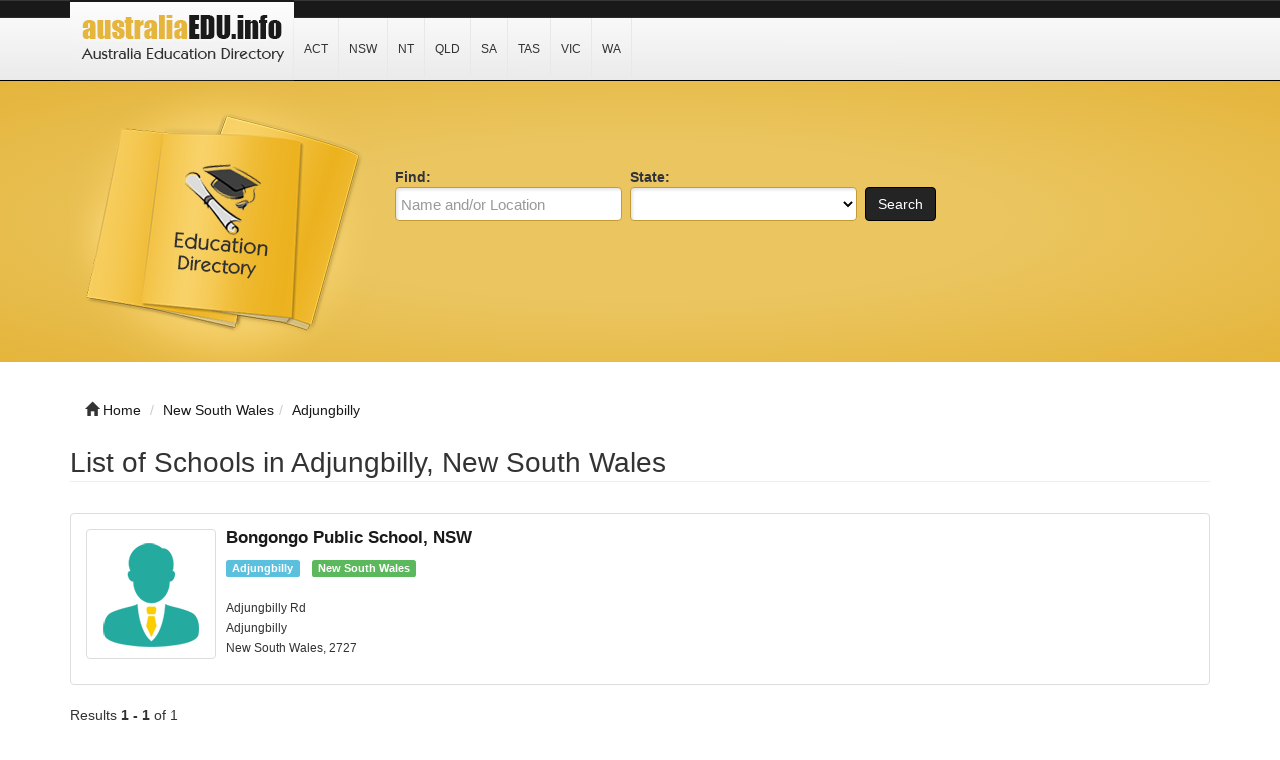

--- FILE ---
content_type: text/html; charset=UTF-8
request_url: https://www.australiaedu.info/location/new-south-wales/adjungbilly/
body_size: 3100
content:
<!DOCTYPE html>
<html dir="ltr" xmlns="http://www.w3.org/1999/xhtml" xml:lang="en" lang="en">
<head>
    <meta http-equiv="Content-Type" content="text/html; charset=UTF-8" />
    <meta http-equiv="X-UA-Compatible" content="IE=edge">
    <meta name="viewport" content="width=device-width, initial-scale=1.0">
    <meta name="description" content="List of schools in the city of Adjungbilly, New South Wales." />
    <meta name="keywords" content="New South Wales, Education, School, College" />
    
    <title>Schools List in New South Wales - Australia Education</title>

    <link rel="shortcut icon" href="/template/img/favicon.ico" type="image/x-icon" />

    <!-- script src="https://ajax.googleapis.com/ajax/libs/jquery/3.2.1/jquery.min.js"></script -->
    <script type="c868af63ae2056050adea613-text/javascript" src="/template/js/jquery.js"></script>
    <script type="c868af63ae2056050adea613-text/javascript" src="/template/js/javascript.js"></script>

    <script src="https://maxcdn.bootstrapcdn.com/bootstrap/3.3.7/js/bootstrap.min.js" type="c868af63ae2056050adea613-text/javascript"></script>


    <link rel="stylesheet" href="https://maxcdn.bootstrapcdn.com/bootstrap/3.3.7/css/bootstrap.min.css">
    <link rel="stylesheet" href="/template/css/bootstrap.css" media="screen">
    <link rel="stylesheet" href="/template/css/font-awesome.css" media="screen">
    <link rel="stylesheet" type="text/css" href="/template/css/css.css" />
    <link rel="stylesheet" href="/template/css/style.css" media="screen">
    <link rel="stylesheet" type="text/css" href="/template/css/custom.css" />

</head>

<body class="nav-fixed">

<div id="fb-root"></div>

<script type="c868af63ae2056050adea613-text/javascript">(function(d, s, id) {
  var js, fjs = d.getElementsByTagName(s)[0];
  if (d.getElementById(id)) return;
  js = d.createElement(s); js.id = id;
  js.src = "//connect.facebook.net/en_US/all.js#xfbml=1";
  fjs.parentNode.insertBefore(js, fjs);
}(document, 'script', 'facebook-jssdk'));</script>

<div id="header">
    <div class="navbar navbar-custom navbar-fixed-top" role="navigation">
        <div class="container">
            <div class="top_header">
                <div id="logo">
                    <a href="/">
                        <img title="Australia Education Directory" src="/template/img/logo.png" alt="Australia Education Directory">
                    </a>
                </div>
                <div id="nav">
                    <a href="/location/australian-capital-territory/">ACT</a>
                    <a href="/location/new-south-wales/">NSW</a>
                    <a href="/location/northern-territory/">NT</a>
                    <a href="/location/queensland/">QLD</a>
                    <a href="/location/south-australia/">SA</a>
                    <a href="/location/tasmania/">TAS</a>
                    <a href="/location/victoria/">VIC</a>
                    <a href="/location/western-australia/">WA</a>
                </div>
                <div class="menu_top_trigger">
                    <span class="menu_trigger_text">&#926;</span>
                </div>
           </div> 
        </div><!--/.container -->
    </div><!--/.navbar-custom -->
</div><!--/#header -->

<div id="menu_top">
    <div class="top_nav">
        <a href="/location/australian-capital-territory/">ACT</a>
        <a href="/location/new-south-wales/">NSW</a>
        <a href="/location/northern-territory/">NT</a>
        <a href="/location/queensland/">QLD</a>
        <a href="/location/south-australia/">SA</a>
        <a href="/location/tasmania/">TAS</a>
        <a href="/location/victoria/">VIC</a>
        <a href="/location/western-australia/">WA</a>
    </div>
    <div style="clear: both;"></div>
</div>


<div class="middle-bg">
    <div class="container">
        <div class="row">
            <div class="col-lg-3 col-md-3 col-sm-6  hidden-xs">
                <img src="/template/img/books.png" alt="">
            </div>
            <div class="col-lg-9 col-md-9 col-sm-6 col-xm-12">
                <div class="search-custom">
                    <div class="panel panel-search-custom">
                        <div class="panel-body">
                                
                            <div class="form-container">
                                <form action="/search/" method="get" role="search">
                                <ul id="search_form_responsive">
                                    <li class="no_zip find-field">
                                        <strong class="top_text">Find:</strong><br />
                                        <input type="text" class="form-control " value="" id="keyword" name="keyword" placeholder="Name and/or Location" />
                                    </li>
                                    <li class="no_zip category_f"> 
                                        <strong class="top_text">State:</strong><br />
                                        <select class="form-control" id="state" name="state">
                                        <option value=""></option>
                                        <option value="ACT">Australian Capital Territory</option>
                                        <option value="NSW">New South Wales</option>
                                        <option value="NT">Northern Territory</option>
                                        <option value="QLD">Queensland</option>
                                        <option value="SA">South Australia</option>
                                        <option value="TAS">Tasmania</option>
                                        <option value="VIC">Victoria</option>
                                        <option value="WA">Western Australia</option>
                                        </select>
                                    </li>
                                    <li class="submit">
                                        <button type="submit" class="btn btn-custom" id="submit_search">Search</button><br>
                                    </li>
                                </ul>
                                </form>
                            </div>

                            <br class="clear" />
                        </div>
                    </div>
                </div> 
            </div>
        </div>
    </div>
</div>


<br>

<p align="center">
<!-- google ads -->
</p>

<div class="container">
    <ul class="breadcrumb hidden-xs">
        <li><i class="glyphicon glyphicon-home"></i> <a href="/">Home</a></li>
        <li><span itemscope><a itemprop='url' href='/location/new-south-wales/'><span itemprop='title'>New South Wales</span></a></span></li><li><span itemscope><a itemprop='url' href='/location/new-south-wales/adjungbilly/'><span itemprop='title'>Adjungbilly</span></a></span></li>    </ul>
</div><div class="container">
    <div class="row">
        <div class="col-lg-12 col-md-12 col-sm-12 col-xs-12">
            <h1 class="page-header">List of Schools in Adjungbilly, New South Wales</h1>
            <div class="row">
                <div class="col-lg-9 col-md-6 col-sm-6 col-xs-12">
                    <!-- >Browsing <a href="" title="">Bank</a> &raquo; <a href="" title=""></a> </p -->
                </div>
            </div>

            <div class="row visible-xs">
                <div class="col-lg-12">

                </div>
            </div>
        <div class="row hidden-xs">

        </div>

<div style="margin-bottom: 15px;">

<!-- h2>Results</h2 -->
<div class="panel panel-default listing_results_result">
    <div class="panel-body">
        <div class="pull-left hidden-xs">
            <a class="pull-left img-thumbnail" href="/nsw-bongongo-public-school/" title="Bongongo Public School"><img src="/template/img/jobseeker.png" alt="Bongongo Public School" /></a>
        </div>

        <div class="pull-right">
            <div align="right">
            </div>
        </div>

    <div class="pull-right clear-right"></div>

        <h4><a href="/nsw-bongongo-public-school/" title="Bongongo Public School">Bongongo Public School, NSW</a></h4>
        <span class="label label-info"><a href="/location/new-south-wales/adjungbilly/" title="Adjungbilly">Adjungbilly</a></span>&nbsp;&nbsp;
        <span class="label label-success"><a href="/location/new-south-wales/" title="New South Wales">New South Wales</a></span>&nbsp;&nbsp;
        <br /><br />

        <p class="listing_results_address">
            <small>
                Adjungbilly Rd<br>
                Adjungbilly<br>
                New South Wales, 2727<br>
            </small>
        </p>

    </div>
</div>

<div class="row">
    <div class="col-lg-4 hidden-xs">

    Results <strong>1 - 1</strong> of 1 </div>

        <div class="col-lg-8">
            <ul class="pagination">
                <li class='disabled'><a href=''>&lt;&lt;</a></li> 
<li class='disabled'><a href=''>&lt;</a></li> 
<li class='hidden-xs active'><a href='/location/new-south-wales/adjungbilly/'>1</a></li> 
<li class='disabled'><a href=''> &gt;&gt;</a></li> 
<li class='disabled'><a href=''> &gt;&gt;</a></li> 
            </ul>
        </div>
</div>

</div>
</div>
</div>
</div><div class="container bottom-cstm">
    <div class="row">
        <div class="col-lg-4 col-md-4 col-sm-12 col-xs-12">
            <div class="panel panel-custom1">
                <div class="panel-heading">
                    <h3 class="panel-title-custom">About</h3>
                </div>
                <ul class="box_list">
                <strong>australiaedu.info</strong> provides complete list of Education related information such as Schools, Colleges & University location information to the general public. If you find any error or inaccurate information, kindly contact us</a>.
                </ul>
            </div>
        </div>


        <div class="col-lg-4 col-md-4 col-sm-12 col-xs-12">
            <div class="panel panel-custom1">
                <div class="panel-heading">
                    <h3 class="panel-title-custom">Links Of Interest</h3>
                </div>
                    <ul class="box_list">
                    <li class="box_list"><a href="https://www.australiapostcode.com" target="_blank">Australia Postcode</a></li>
                    <li class="box_list"><a href="https://www.thebsbnumbers.com/" target="_blank">Australia BSB Numbers</a></li>
                </ul>
            </div>




        </div>

        <div class="col-lg-4 col-md-4 col-sm-12 col-xs-12">
            <div class="panel panel-custom1">
                <div class="panel-heading">
                    <h3 class="panel-title-custom">Sitemap</h3>
                </div>
                    <ul>
                        <li><a href="/location/australian-capital-territory/">Australian Capital Territory</a></li>
                        <li><a href="/location/new-south-wales/">New South Wales</a></li>
                        <li><a href="/location/northern-territory/">Northern Territory</a></li>
                        <li><a href="/location/queensland/">Queensland</a></li>
                        <li><a href="/location/south-australia/">South Australia</a></li>
                        <li><a href="/location/tasmania/">Tasmania</a></li>
                        <li><a href="/location/victoria/">Victoria</a></li>
                        <li><a href="/location/western-australia/">Western Australia</a></li>
                        <li><a href="/privacy-policy/">Privacy Policy</a></li>
                    </ul>
            </div>
        </div>
    </div>
</div>

<div id="footer">
    <div class="container text-center">&copy; 2018 &ndash; 2026 <a href="/">australiaedu.info</a><br></div>
</div>
<!-- Start of StatCounter Code for Default Guide -->
<script type="c868af63ae2056050adea613-text/javascript">
var sc_project=10015626; 
var sc_invisible=1; 
var sc_security="11c57f9f"; 
var scJsHost = (("https:" == document.location.protocol) ?
"https://secure." : "http://www.");
document.write("<sc"+"ript type='text/javascript' src='" +
scJsHost+
"statcounter.com/counter/counter.js'></"+"script>");
</script>
<noscript><div class="statcounter"><a title="free hit
counter" href="http://statcounter.com/" target="_blank"><img
class="statcounter"
src="//c.statcounter.com/10015626/0/11c57f9f/1/" alt="free
hit counter"></a></div></noscript>
<!-- End of StatCounter Code for Default Guide -->
<script src="/cdn-cgi/scripts/7d0fa10a/cloudflare-static/rocket-loader.min.js" data-cf-settings="c868af63ae2056050adea613-|49" defer></script><script defer src="https://static.cloudflareinsights.com/beacon.min.js/vcd15cbe7772f49c399c6a5babf22c1241717689176015" integrity="sha512-ZpsOmlRQV6y907TI0dKBHq9Md29nnaEIPlkf84rnaERnq6zvWvPUqr2ft8M1aS28oN72PdrCzSjY4U6VaAw1EQ==" data-cf-beacon='{"version":"2024.11.0","token":"34d78c1db8e0439483a43b95b30369ae","r":1,"server_timing":{"name":{"cfCacheStatus":true,"cfEdge":true,"cfExtPri":true,"cfL4":true,"cfOrigin":true,"cfSpeedBrain":true},"location_startswith":null}}' crossorigin="anonymous"></script>
</body>
</html>

--- FILE ---
content_type: text/css
request_url: https://www.australiaedu.info/template/css/custom.css
body_size: 31
content:
.label-primary:hover,
.label-info:hover,
.label-success:hover,
.label-warning:hover,
.label-suspended:hover,
.label-unpaid:hover {
    background-color: #242424;
}

.label-primary a,
.label-info a,
.label-success a,
.label-warning a,
.label-suspended a,
.label-unpaid a {
    color: #FFF;
    text-decoration: none;
}

.news {
    font-size: 25px;
    margin: 50px 0px 0px 16px;
    color: #242424;
}

.news span {
    color: #4E3CEC;
    font-size: 30px;
    font-weight: bolder;
}

.btn-apply {
    margin-bottom: 10px;
    margin-right: 10px;
    background: #242424;
    border: 1px solid #000;
    color: #ffffff;
    font-size: 25px;
    padding: 12px 120px;
}

.btn-apply:hover,
.btn-apply:focus,
.btn-apply:active,
.btn-apply.active,
.open .dropdown-toggle.btn-apply {
    background-color: #eaeaea;
    border: 1px solid #605d4e;
    color: #000;
}


.post {
    display:inline-block;
    background:#63CB16;
    -webkit-border-radius:6px;
    border-radius:6px;
    padding:6px;
    line-height:20px;
    font-size:14px;
    text-align:center;
    font-weight:bold;
    color:#FFF;
    margin-right:5px;
}

.post span {
    display:block;
    background:#FFF;
    color:#303C42;
    -webkit-border-radius:4px;
    border-radius:4px;
    padding:0 3px;
}


.expiry {
    display:inline-block;
    background:#F23539;
    -webkit-border-radius:6px;
    border-radius:6px;
    padding:6px;
    line-height:20px;
    font-size:14px;
    text-align:center;
    font-weight:bold;
    color:#FFF;
    margin-right:5px;
}

.expiry span {
    display:block;
    background:#FFF;
    color:#303C42;
    -webkit-border-radius:4px;
    border-radius:4px;
    padding:0 3px;
}
